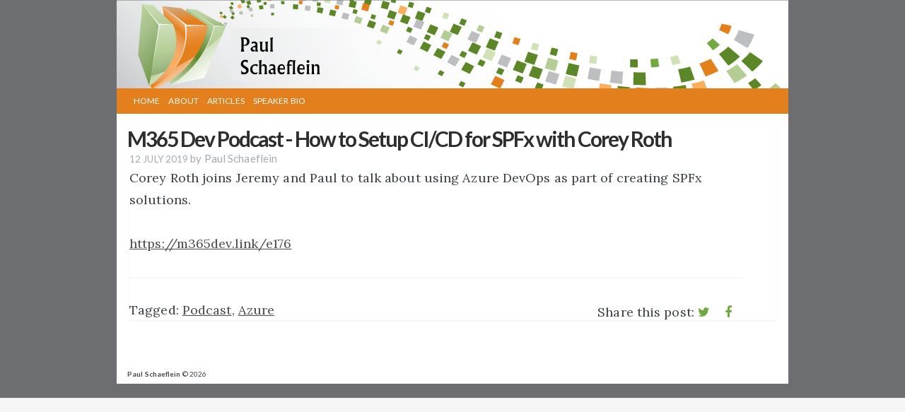

--- FILE ---
content_type: text/html; charset=utf-8
request_url: https://www.schaeflein.net/m365e176/
body_size: 3112
content:
<!DOCTYPE html>
<html>
<head>
    <meta charset="utf-8" />
    <meta http-equiv="X-UA-Compatible" content="IE=edge" />

    <title>M365 Dev Podcast - How to Setup CI/CD for SPFx with Corey Roth</title>

    <meta name="HandheldFriendly" content="True" />
    <meta name="viewport" content="width=device-width, initial-scale=1.0" />

    <link rel="shortcut icon" href="https://www.schaeflein.net/content/images/size/w256h256/2018/01/SchaefleinLogo---Social.png">

    <link rel="stylesheet" type="text/css" href="https://www.schaeflein.net/assets/css/screen.css?v=0d76956095" />
    <link rel="stylesheet" type="text/css" href="https://www.schaeflein.net/assets/css/webkid.css?v=0d76956095" />
    <link rel="stylesheet" href="//cdnjs.cloudflare.com/ajax/libs/highlight.js/9.10.0/styles/vs.min.css">
    <link rel='stylesheet' type='text/css' href='https://fonts.googleapis.com/css?family=Lora:400,700|Lato:400,700'>

    <link rel="icon" href="https://www.schaeflein.net/content/images/size/w256h256/2018/01/SchaefleinLogo---Social.png" type="image/png">
    <link rel="canonical" href="https://www.schaeflein.net/m365e176/">
    <meta name="referrer" content="no-referrer-when-downgrade">
    
    <meta property="og:site_name" content="Paul Schaeflein">
    <meta property="og:type" content="article">
    <meta property="og:title" content="M365 Dev Podcast - How to Setup CI/CD for SPFx with Corey Roth">
    <meta property="og:description" content="Corey Roth joins Jeremy and Paul to talk about using Azure DevOps as part of
creating SPFx solutions.

https://m365dev.link/e176">
    <meta property="og:url" content="https://www.schaeflein.net/m365e176/">
    <meta property="og:image" content="https://www.schaeflein.net/content/images/2017/06/PaulSchaefleinBlogBanner.png">
    <meta property="article:published_time" content="2019-07-12T19:22:09.000Z">
    <meta property="article:modified_time" content="2019-07-12T19:22:09.000Z">
    <meta property="article:tag" content="Podcast">
    <meta property="article:tag" content="Azure">
    
    <meta name="twitter:card" content="summary_large_image">
    <meta name="twitter:title" content="M365 Dev Podcast - How to Setup CI/CD for SPFx with Corey Roth">
    <meta name="twitter:description" content="Corey Roth joins Jeremy and Paul to talk about using Azure DevOps as part of
creating SPFx solutions.

https://m365dev.link/e176">
    <meta name="twitter:url" content="https://www.schaeflein.net/m365e176/">
    <meta name="twitter:image" content="https://www.schaeflein.net/content/images/2017/06/PaulSchaefleinBlogBanner.png">
    <meta name="twitter:label1" content="Written by">
    <meta name="twitter:data1" content="Paul Schaeflein">
    <meta name="twitter:label2" content="Filed under">
    <meta name="twitter:data2" content="Podcast, Azure">
    <meta name="twitter:site" content="@paulschaeflein">
    <meta property="og:image:width" content="950">
    <meta property="og:image:height" content="125">
    
    <script type="application/ld+json">
{
    "@context": "https://schema.org",
    "@type": "Article",
    "publisher": {
        "@type": "Organization",
        "name": "Paul Schaeflein",
        "url": "https://www.schaeflein.net/",
        "logo": {
            "@type": "ImageObject",
            "url": "https://www.schaeflein.net/content/images/2017/06/SchaefleinLogo-social---large.jpg",
            "width": 60,
            "height": 60
        }
    },
    "author": {
        "@type": "Person",
        "name": "Paul Schaeflein",
        "url": "https://www.schaeflein.net/author/pschaeflein/",
        "sameAs": []
    },
    "headline": "M365 Dev Podcast - How to Setup CI/CD for SPFx with Corey Roth",
    "url": "https://www.schaeflein.net/m365e176/",
    "datePublished": "2019-07-12T19:22:09.000Z",
    "dateModified": "2019-07-12T19:22:09.000Z",
    "keywords": "Podcast, Azure",
    "description": "Corey Roth joins Jeremy and Paul to talk about using Azure DevOps as part of\ncreating SPFx solutions.\n\nhttps://m365dev.link/e176",
    "mainEntityOfPage": "https://www.schaeflein.net/m365e176/"
}
    </script>

    <meta name="generator" content="Ghost 6.13">
    <link rel="alternate" type="application/rss+xml" title="Paul Schaeflein" href="https://www.schaeflein.net/rss/">
    <script defer src="https://cdn.jsdelivr.net/ghost/portal@~2.56/umd/portal.min.js" data-i18n="true" data-ghost="https://www.schaeflein.net/" data-key="5316906481d9d4d83bbdc5051d" data-api="https://schaeflein.ghost.io/ghost/api/content/" data-locale="en" crossorigin="anonymous"></script><style id="gh-members-styles">.gh-post-upgrade-cta-content,
.gh-post-upgrade-cta {
    display: flex;
    flex-direction: column;
    align-items: center;
    font-family: -apple-system, BlinkMacSystemFont, 'Segoe UI', Roboto, Oxygen, Ubuntu, Cantarell, 'Open Sans', 'Helvetica Neue', sans-serif;
    text-align: center;
    width: 100%;
    color: #ffffff;
    font-size: 16px;
}

.gh-post-upgrade-cta-content {
    border-radius: 8px;
    padding: 40px 4vw;
}

.gh-post-upgrade-cta h2 {
    color: #ffffff;
    font-size: 28px;
    letter-spacing: -0.2px;
    margin: 0;
    padding: 0;
}

.gh-post-upgrade-cta p {
    margin: 20px 0 0;
    padding: 0;
}

.gh-post-upgrade-cta small {
    font-size: 16px;
    letter-spacing: -0.2px;
}

.gh-post-upgrade-cta a {
    color: #ffffff;
    cursor: pointer;
    font-weight: 500;
    box-shadow: none;
    text-decoration: underline;
}

.gh-post-upgrade-cta a:hover {
    color: #ffffff;
    opacity: 0.8;
    box-shadow: none;
    text-decoration: underline;
}

.gh-post-upgrade-cta a.gh-btn {
    display: block;
    background: #ffffff;
    text-decoration: none;
    margin: 28px 0 0;
    padding: 8px 18px;
    border-radius: 4px;
    font-size: 16px;
    font-weight: 600;
}

.gh-post-upgrade-cta a.gh-btn:hover {
    opacity: 0.92;
}</style>
    <script defer src="https://cdn.jsdelivr.net/ghost/sodo-search@~1.8/umd/sodo-search.min.js" data-key="5316906481d9d4d83bbdc5051d" data-styles="https://cdn.jsdelivr.net/ghost/sodo-search@~1.8/umd/main.css" data-sodo-search="https://schaeflein.ghost.io/" data-locale="en" crossorigin="anonymous"></script>
    
    <link href="https://www.schaeflein.net/webmentions/receive/" rel="webmention">
    <script defer src="/public/cards.min.js?v=0d76956095"></script>
    <link rel="stylesheet" type="text/css" href="/public/cards.min.css?v=0d76956095">
    <script defer src="/public/member-attribution.min.js?v=0d76956095"></script><style>:root {--ghost-accent-color: #15171A;}</style>
    <meta name="msvalidate.01" content="FD45A31757DB83AD537751ED043EE64F">
<meta property="fb:app_id" content="147988891938984" />
<script>
  (function(i,s,o,g,r,a,m){i['GoogleAnalyticsObject']=r;i[r]=i[r]||function(){
  (i[r].q=i[r].q||[]).push(arguments)},i[r].l=1*new Date();a=s.createElement(o),
  m=s.getElementsByTagName(o)[0];a.async=1;a.src=g;m.parentNode.insertBefore(a,m)
  })(window,document,'script','//www.google-analytics.com/analytics.js','ga');

  ga('create', 'UA-565597-1', 'auto');
  ga('send', 'pageview');

</script>
</head>
<body class="post-template tag-podcast tag-azure">
    <div class="CustomBackground">
	   <div class="customCentered contentArea">
            


<header id="header">
  <div class="blog-title" style="background-image:url(https://www.schaeflein.net/content/images/2017/06/PaulSchaefleinBlogBanner.png); HEIGHT: 125px; BACKGROUND-REPEAT: no-repeat; BACKGROUND-POSITION: left 50%; Z-INDEX: -10 !important; WIDTH: 980px"> </div>
  <div class="navbar-wrapper clearfix">
    <ul id="navbar" class="navbar">
        <!-- Loop through the navigation items -->
        <li class="nav-home"><a href="https://www.schaeflein.net/">Home</a></li>
        <li class="nav-about"><a href="https://www.schaeflein.net/about-us/">About</a></li>
        <li class="nav-articles"><a href="https://www.schaeflein.net/articles/">Articles</a></li>
        <li class="nav-speaker-bio"><a href="https://www.schaeflein.net/speaker-biography/">Speaker Bio</a></li>
        <!-- End the loop -->
    </ul>
</div>

</header>
<main id="content" class="content" role="main">

	<div id="article" class="box ">

		<article class="post tag-podcast tag-azure no-image">
			<header class="post-header">
				<h1 class="post-title">M365 Dev Podcast - How to Setup CI/CD for SPFx with Corey Roth</h1>
				<section class="post-meta">
					<time class="post-date" datetime="2019-07-12">12 July 2019</time>
					<span class="author">by Paul Schaeflein</span>
				</section>
			</header>
			<section class="post-content">
				<p>Corey Roth joins Jeremy and Paul to talk about using Azure DevOps as part of creating SPFx solutions.</p><p><a href="https://m365dev.link/e176">https://m365dev.link/e176</a></p>
			</section>
			<footer class="post-footer">
				<section class="tags">
					Tagged: <a href="/tag/podcast/">Podcast</a>, <a href="/tag/azure/">Azure</a>
				</section>
				<section class="share">
					Share this post: 
					<a class="fa fa-twitter"
						href="https://twitter.com/share?text=M365%20Dev%20Podcast%20-%20How%20to%20Setup%20CI%2FCD%20for%20SPFx%20with%20Corey%20Roth&amp;url=https://www.schaeflein.net/m365e176/"
						onclick="window.open(this.href, 'twitter-share', 'width=550,height=235');return false;">
						<span class="hidden">Twitter</span>
					</a>
					<a class="fa fa-facebook" href="https://www.facebook.com/sharer/sharer.php?u=https://www.schaeflein.net/m365e176/"
						onclick="window.open(this.href, 'facebook-share','width=580,height=296');return false;">
						<span class="hidden">Facebook</span>
					</a>
				</section>
			</footer>
		</article>
	</div>

</main>



            <footer class="site-footer clearfix">
                <section class="copyright"><a href="https://www.schaeflein.net">Paul Schaeflein</a> &copy; 2026</section>
            </footer>

            <script async src="//platform.twitter.com/widgets.js" charset="utf-8"></script>
        </div>
    </div>
    <script type="text/javascript" src="https://www.schaeflein.net/assets/js/jquery.min.js?v=0d76956095"></script>
    <script type="text/javascript" src="https://www.schaeflein.net/assets/js/jquery.fitvids.js?v=0d76956095"></script>
    <script type="text/javascript" src="https://www.schaeflein.net/assets/js/jquery.xml2json.js?v=0d76956095"></script>
    <script type="text/javascript" src="https://www.schaeflein.net/assets/js/Uri.js?v=0d76956095"></script>
    <script type="text/javascript" src="https://www.schaeflein.net/assets/js/index.js?v=0d76956095"></script>
    <script type="text/javascript" src="https://www.schaeflein.net/assets/js/webkid.js?v=0d76956095"></script>
    <script src="//cdnjs.cloudflare.com/ajax/libs/highlight.js/9.10.0/highlight.min.js"></script>
    <script>
        hljs.initHighlightingOnLoad();
    </script>

</body>
</html>


--- FILE ---
content_type: text/css; charset=UTF-8
request_url: https://www.schaeflein.net/assets/css/screen.css?v=0d76956095
body_size: 8204
content:
@import url('https://maxcdn.bootstrapcdn.com/font-awesome/4.5.0/css/font-awesome.min.css');

/* ==========================================================================
   Table of Contents
   ========================================================================== */

/*

    0.  Normalize
    1.  Icons
    2.  General
    3.  Utilities
    4.  General
    5.  Single Post
    6.  Tag Archive
    7.  Third Party Elements
    8.  Pagination
    9.  Footer
    10. Media Queries (Medium Desktop)
    11. Media Queries (Tablet)
    12. Media Queries (Mobile)
    13. Animations

*/

/* ==========================================================================
   0. Normalize.css v2.1.3 | MIT License | git.io/normalize | (minified)
   ========================================================================== */

article, aside, details,
figcaption, figure,
footer, header, hgroup,
main, nav, section,
summary { display: block; }
audio, canvas, video { display: inline-block; }
audio:not([controls]) { display: none; height: 0; }
[hidden], template { display: none; }
html {
   font-family: sans-serif;
   -ms-text-size-adjust: 100%;
   -webkit-text-size-adjust: 100%;
}
body { margin: 0; }
a { background: transparent; }
a:focus { outline: thin dotted; }
a:active, a:hover { outline: 0; }
h1 { font-size: 2em; margin: 0.67em 0; }
abbr[title] { border-bottom: 1px dotted; }
b, strong { font-weight: 700; }
dfn { font-style: italic; }
hr {
   -moz-box-sizing: content-box;
   box-sizing: content-box;
   height: 0;
}
mark { background: #FF0; color: #000; }
code, kbd, pre,
samp { font-family: monospace, serif; font-size: 1em; }
pre { white-space: pre-wrap; }
q { quotes: "\201C" "\201D" "\2018" "\2019"; }
small { font-size: 80%; }
sub, sup {
   font-size: 75%;
   line-height: 0;
   position: relative;
   vertical-align: baseline;
}
sup { top: -0.5em; }
sub { bottom: -0.25em; }
img { border: 0; }
svg:not(:root) { overflow: hidden; }
figure { margin: 0; }
fieldset {
   border: 1px solid #c0c0c0;
   margin: 0 2px;
   padding: 0.35em 0.625em 0.75em;
}
legend { border: 0; padding: 0; }
button, input, select,
textarea { font-family: inherit; font-size: 100%; margin: 0; }
button, input { line-height: normal; }
button, select { text-transform: none; }
button, html input[type="button"],
input[type="reset"], input[type="submit"] {
   -webkit-appearance: button;
   cursor: pointer;
}
button[disabled], html input[disabled] { cursor: default; }
input[type="checkbox"],
input[type="radio"] { box-sizing: border-box; padding: 0; }
input[type="search"] {
   -webkit-appearance: textfield;
   -moz-box-sizing: content-box;
   -webkit-box-sizing: content-box;
   box-sizing: content-box;
}
input[type="search"]::-webkit-search-cancel-button,
input[type="search"]::-webkit-search-decoration { -webkit-appearance: none; }
button::-moz-focus-inner,
input::-moz-focus-inner { border: 0; padding: 0; }
textarea { overflow: auto; vertical-align: top; }
table { border-collapse: collapse; border-spacing: 0; }


/* ==========================================================================
   2. General - Setting up some base styles
   ========================================================================== */

html {
    height: 100%;
    max-height: 100%;
    font-size: 62.5%;
    -webkit-tap-highlight-color: rgba(0, 0, 0, 0);
}

body {
    height: 100%;
    max-height: 100%;
    font-family: "Lora", serif;
    letter-spacing: 0.01rem;
    font-size: 1.8rem;
    line-height: 1.75em;
    color: #3A4145;
    -webkit-font-feature-settings: 'kern' 1;
    -moz-font-feature-settings: 'kern' 1;
    -o-font-feature-settings: 'kern' 1;
}

::-moz-selection {
    background: #D6EDFF;
}

::selection {
    background: #D6EDFF;
}

h1, h2, h3,
h4, h5, h6 {
    -webkit-font-feature-settings: 'dlig' 1, 'liga' 1, 'lnum' 1, 'kern' 1;
    -moz-font-feature-settings: 'dlig' 1, 'liga' 1, 'lnum' 1, 'kern' 1;
    -o-font-feature-settings: 'dlig' 1, 'liga' 1, 'lnum' 1, 'kern' 1;
    color: #2E2E2E;
    line-height: 1.15em;
    margin: 0 0 0.4em 0;
    font-family: "Lato", sans-serif;
}

h1 {
    font-size: 3rem;
    letter-spacing: -2px;
    text-indent: -3px;
}

h2 {
    font-size: 2.5rem;
    letter-spacing: -1px;
}

h3 {
    font-size: 2rem;
}

h4 {
    font-size: 2rem;
}

h5 {
    font-size: 2rem;
}

h6 {
    font-size: 2rem;
}

a {
    color: #4A4A4A;
    transition: color ease 0.3s;
}

a:hover {
    color: #111;
}

p, ul, ol, dl {
    -webkit-font-feature-settings: 'liga' 1, 'onum' 1, 'kern' 1;
    -moz-font-feature-settings: 'liga' 1, 'onum' 1, 'kern' 1;
    -o-font-feature-settings: 'liga' 1, 'onum' 1, 'kern' 1;
    margin: 0 0 1.75em 0;
}

ol, ul {
    padding-left: 3rem;
}

ol ol, ul ul,
ul ol, ol ul {
    margin: 0 0 0.4em 0;
    padding-left: 2em;
}

dl dt {
    float: left;
    width: 180px;
    overflow: hidden;
    clear: left;
    text-align: right;
    text-overflow: ellipsis;
    white-space: nowrap;
    font-weight: 700;
    margin-bottom: 1em;
}

dl dd {
    margin-left: 200px;
    margin-bottom: 1em
}

li {
    margin: 0.4em 0;
}

li li {
    margin: 0;
}

hr {
    display: block;
    height: 1px;
    border: 0;
    border-top: #EFEFEF 1px solid;
    margin: 3.2em 0;
    padding: 0;
}

blockquote {
    -moz-box-sizing: border-box;
    box-sizing: border-box;
    margin: 1.75em;
    padding: 0 0 0 1.75em;
    border-left: #5b8726 0.4em solid;
}

blockquote p {
    margin: 0.8em 0;
    font-style: italic;
}

blockquote small {
    display: inline-block;
    margin: 0.8em 0 0.8em 1.5em;
    font-size: 0.9em;
    color: #CCC;
}

blockquote small:before { content: "\2014 \00A0"; }

blockquote cite {
    font-weight: 700;
}

blockquote cite a { font-weight: normal; }

mark {
    background-color: #FFC336;
}

code, tt {
    padding: 1px 3px;
    font-family: Inconsolata, monospace, sans-serif;
    font-size: 0.85em;
    white-space: pre-wrap;
    border: #E3EDF3 1px solid;
    background: #F7FAFB;
    border-radius: 2px;
}

pre {
    -moz-box-sizing: border-box;
    box-sizing: border-box;
    margin: 0 0 1.75em 0;
    border: #000 1px solid;
    width: 100%;
    padding: 10px;
    font-family: Inconsolata, monospace, sans-serif;
    font-size: 0.9em;
    white-space: pre;
    overflow: auto;
    background: #F7FAFB;
    border-radius: 3px;
}

pre code, tt {
    font-size: inherit;
    white-space: -moz-pre-wrap;
    white-space: pre-wrap;
    background: transparent;
    border: none;
    padding: 0;
}

kbd {
    display: inline-block;
    margin-bottom: 0.4em;
    padding: 1px 8px;
    border: #CCC 1px solid;
    color: #666;
    text-shadow: #FFF 0 1px 0;
    font-size: 0.9em;
    font-weight: 700;
    background: #F4F4F4;
    border-radius: 4px;
    box-shadow:
        0 1px 0 rgba(0, 0, 0, 0.2),
        0 1px 0 0 #fff inset;
}

table {
    -moz-box-sizing: border-box;
    box-sizing: border-box;
    margin: 1.75em 0;
    width: 100%;
    max-width: 100%;
    background-color: transparent;
}

table th,
table td {
    padding: 8px;
    line-height: 20px;
    text-align: left;
    vertical-align: top;
    border-top: #EFEFEF 1px solid;
}

table th { color: #000; }

table caption + thead tr:first-child th,
table caption + thead tr:first-child td,
table colgroup + thead tr:first-child th,
table colgroup + thead tr:first-child td,
table thead:first-child tr:first-child th,
table thead:first-child tr:first-child td {
    border-top: 0;
}

table tbody + tbody { border-top: #EFEFEF 2px solid; }

table table table { background-color: #FFF; }

table tbody > tr:nth-child(odd) > td,
table tbody > tr:nth-child(odd) > th {
    background-color: #F6F6F6;
}

table.plain tbody > tr:nth-child(odd) > td,
table.plain tbody > tr:nth-child(odd) > th {
   background: transparent;
}

iframe, .fluid-width-video-wrapper {
    display: block;
    margin: 1.75em 0;
    height:17.5em;
    width:100%;
    border:none;
}

/* When a video is inside the fitvids wrapper, drop the
margin on the iframe, cause it breaks stuff. */
.fluid-width-video-wrapper iframe {
    margin: 0;
}

.search-button {
    display: inline-block;
    padding: 0 15px;
    border: #4A4A4A 1px solid;
    text-decoration: none;
    transition: border ease 0.3s;
    font-family: "Lato", sans-serif;
}

.search-button:hover {
    color: #111;
    border-color: #111;
    cursor: pointer;
}

/* ==========================================================================
   3. Utilities - These things get used a lot
   ========================================================================== */

/* Clears shit */
.clearfix:before,
.clearfix:after {
    content: " ";
    display: table;
}
.clearfix:after { clear: both; }
.clearfix { *zoom: 1; }

/* Hides shit */
.hidden {
    text-indent: -9999px;
    visibility: hidden;
    display: none;
}

/* Creates a responsive wrapper that makes our content scale nicely */
.inner {
    position: relative;
    width: 80%;
    max-width: 710px;
    margin: 0 auto;
}

/* Centres vertically yo. (IE8+) */
.vertical {
    display: table-cell;
    vertical-align: middle;
}


/* ==========================================================================
   4. General - The main styles for the the theme
   ========================================================================== */

.social-message{
    color: #3A4145;
    font-size:.75em;
    text-align: center;
}
.social-message .icon-twitter{
    margin-right:.25em;
    text-decoration: none;
}
.social-message .link-twitter{
    color: #3498db;
    text-decoration: none;
}
.social-message .link-twitter:hover{
    text-decoration: underline;
}
/* Big cover image on the home page */
.main-header {
    position: relative;
    display: table;
    width: 100%;
    height: 40%;
    margin-bottom: 5rem;
    text-align: center;
    background: #222 no-repeat center center;
    background-size: cover;
    overflow: hidden;
}

.main-header .inner {
    width: 80%;
}

.main-nav {
    position: relative;
    padding: 35px 40px;
    margin: 0 0 30px 0;
}

.main-nav a {
    text-decoration: none;
    font-family: 'Lato', sans-serif;
}

/* Create a bouncing scroll-down arrow on homepage with cover image */
.scroll-down {
    display: none !important;
    position: absolute;
    z-index: 100;
    bottom: 45px;
    left: 50%;
    margin-left: -16px;
    width: 34px;
    height: 34px;
    font-size: 34px;
    text-align: center;
    text-decoration: none;
    color: rgba(255,255,255,0.7);
    -webkit-transform: rotate(-90deg);
    transform: rotate(-90deg);
    -webkit-animation: bounce 4s 2s infinite;
    animation: bounce 4s 2s infinite;
}

/* Stop it bouncing and increase contrast when hovered */
.scroll-down:hover {
    color: #fff;
    -webkit-animation: none;
    animation: none;
}

/* Put a semi-opaque radial gradient behind the icon to make it more visible
   on photos which happen to have a light background. */
.home-template .main-header:after {
    display: block;
    content: " ";
    width: 150px;
    height: 130px;
    border-radius: 100%;
    position: absolute;
    bottom: 0;
    left: 50%;
    margin-left: -75px;
    background: -moz-radial-gradient(center, ellipse cover,  rgba(0,0,0,0.15) 0%, rgba(0,0,0,0) 70%, rgba(0,0,0,0) 100%);
    background: -webkit-gradient(radial, center center, 0px, center center, 100%, color-stop(0%,rgba(0,0,0,0.15)), color-stop(70%,rgba(0,0,0,0)), color-stop(100%,rgba(0,0,0,0)));
    background: -webkit-radial-gradient(center, ellipse cover,  rgba(0,0,0,0.15) 0%,rgba(0,0,0,0) 70%,rgba(0,0,0,0) 100%);
    background: radial-gradient(ellipse at center,  rgba(0,0,0,0.15) 0%,rgba(0,0,0,0) 70%,rgba(0,0,0,0) 100%);
}

/* Hide when there's no cover image or on page2+ */
.no-cover .scroll-down,
.no-cover.main-header:after,
.paged .scroll-down,
.paged .main-header:after {
    display: none
}

/* Appears in the top right corner of your home page */
.blog-logo {
    display: block;
    float: left;
    background: none !important;
    border: none !important;
    opacity:.5;
}
.blog-logo:hover{
    opacity:.9;
}
.blog-logo img {
    -webkit-box-sizing: border-box;
    -moz-box-sizing: border-box;
    box-sizing: border-box;
    display: block;
    height: 38px;
    padding: 1px 0 5px 0;
    width: auto;
}

.back-button {
    -webkit-box-sizing: border-box;
    -moz-box-sizing: border-box;
    box-sizing: border-box;
    display: inline-block;
    float: left;
    height: 38px;
    padding: 0 15px 0 10px;
    border: transparent 1px solid;
    color: #9EABB3;
    text-align: center;
    font-size: 12px;
    text-transform: uppercase;
    line-height: 35px;
    border-radius: 3px;
    background: rgba(0,0,0,0.1);
    transition: all ease 0.3s;
}
.back-button:before {
    position: relative;
    bottom: -2px;
    font-size: 13px;
    line-height: 0;
    margin-right: 8px;
}

.subscribe-button {
    -webkit-box-sizing: border-box;
    -moz-box-sizing: border-box;
    box-sizing: border-box;
    display: inline-block;
    float: right;
    height: 38px;
    padding: 0 20px;
    border: transparent 1px solid;
    color: #9EABB3;
    text-align: center;
    font-size: 12px;
    text-transform: uppercase;
    line-height: 35px;
    white-space: nowrap;
    border-radius: 3px;
    background: rgba(0,0,0,0.1);
    transition: all ease 0.3s;
}
.subscribe-button:before {
    font-size: 9px;
    margin-right: 6px;
}

/* Special styles when overlaid on an image*/
.main-nav.overlay {
    position: absolute;
    top: 0;
    left: 0;
    right: 0;
    height: 70px;
    border: none;
    background: -moz-linear-gradient(top, rgba(0,0,0,0.2) 0%, rgba(0,0,0,0) 100%);
    background: -webkit-gradient(linear, left top, left bottom, color-stop(0%,rgba(0,0,0,0.2)), color-stop(100%,rgba(0,0,0,0)));
    background: -webkit-linear-gradient(top, rgba(0,0,0,0.2) 0%,rgba(0,0,0,0) 100%);
    background: linear-gradient(to bottom, rgba(0,0,0,0.2) 0%,rgba(0,0,0,0) 100%);
}
.no-cover .main-nav.overlay,
.no-cover .back-button,
.no-cover .subscribe-button {
    background: none;
}

.main-nav.overlay a {
    color: #fff;
}

.main-nav.overlay .back-button,
.main-nav.overlay .subscribe-button {
    border-color: rgba(255,255,255,0.6);
}

.main-nav.overlay a:hover {
    color: #222;
    border-color: #fff;
    background: #fff;
    transition: all 0.1s ease;
}

/* Add a border to the buttons on hover */
.back-button:hover,
.subscribe-button:hover {
    border-color: #bfc8cd;
    color: #9EABB3;
}

/* The details of your blog. Defined in ghost/settings/ */
.page-title {
    margin: 10px 0 10px 0;
    font-size: 5rem;
    letter-spacing: -1px;
    font-weight: 700;
    font-family: "Lato", sans-serif;
    color: #fff;
}

.page-description {
    margin: 0;
    font-size: 2rem;
    line-height: 1.5em;
    font-weight: 400;
    font-family: "Lora", serif;
    letter-spacing: 0.01rem;
    color: rgba(255,255,255,0.8);
}

.no-cover.main-header {
    min-height: 160px;
    max-height: 40%;
    background: #f5f8fa;
}

.no-cover .page-title {
    color: rgba(0,0,0,0.8);
}

.no-cover .page-description {
    color: rgba(0,0,0,0.5);
}

.no-cover .main-nav.overlay .back-button,
.no-cover .main-nav.overlay .subscribe-button {
    color: rgba(0,0,0,0.4);
    border-color: rgba(0,0,0,0.3);
}

/* Add subtle load-in animation for content on the home page */
.home-template .page-title {
    -webkit-animation: fade-in-down 0.6s;
    animation: fade-in-down 0.6s;
    -webkit-animation-delay: 0.2s;
    animation-delay: 0.2s;
}
.home-template .page-description {
    -webkit-animation: fade-in-down 0.9s;
    animation: fade-in-down 0.9s;
    -webkit-animation-delay: 0.1s;
    animation-delay: 0.1s;
}

/* Every post, on every page, gets this style on its <article> tag */
.post {
    position: relative;
    width: 95%;
    /* max-width: 710px; */
    margin-top: 4rem;
    padding-bottom: 4rem;
    border-bottom: #EBF2F6 1px solid;
    word-break: break-word;
    hyphens: auto;
}

body:not(.post-template) .post-title {
    /*font-size: 3.6rem;*/
}

.post-title a {
    text-decoration: none;
}

.post-excerpt p {
    margin: 0;
    font-size: 0.9em;
    line-height: 1.7em;
}

.read-more {
    text-decoration: none;
}

.post-meta {
    display: block;
    margin: 1.75rem 0 0 0;
    font-family: "Lato", sans-serif;
    font-size: 1.5rem;
    line-height: 2.2rem;
    color: #9EABB3;
}

.author-thumb {
    width: 24px;
    height: 24px;
    float: left;
    margin-right: 9px;
    border-radius: 100%;
}

.post-meta a {
    color: #9EABB3;
    text-decoration: none;
}

.post-meta a:hover {
    text-decoration: underline;
}

.user-meta {
    position: relative;
    padding: 0.3rem 40px 0 100px;
    min-height: 77px;
}

.post-date {
    display: inline-block;
    text-transform: uppercase;
    font-size: 1.3rem;
    white-space: nowrap;
}

.user-image {
    position: absolute;
    top: 0;
    left: 0;
}

.user-name {
    display: block;
    font-weight: 700;
}

.user-bio {
    display: block;
    max-width: 440px;
    font-size: 1.4rem;
    line-height: 1.5em;
}

.publish-meta {
    position: absolute;
    top: 0;
    right: 0;
    padding: 4.3rem 0 4rem 0;
    text-align: right;
}

.publish-heading {
    display: block;
    font-weight: 700;
}

.publish-date {
    display: block;
    font-size: 1.4rem;
    line-height: 1.5em;
}

.btn{
  display: inline-block;
  margin-bottom: 0;
  padding: 9px 14px;
  font-size: 1.1rem;
  line-height: 1.428571429;
  font-weight: 300;
  text-align: center;
  text-transform: uppercase;
  text-shadow: none;
  letter-spacing: 1px;
  vertical-align: middle;
  cursor: pointer;
  background-image: none;
  border: 1px solid transparent;
  white-space: nowrap;
  border-radius: 2px;
  -webkit-user-select: none;
  text-decoration:none;
  font-family: "Lato", sans-serif;
}

.btn-blue{
  color: #fff;
  background-color: #5BA4E5;
  border-color: #4598e2;
  -webkit-transition: background 0.2s ease, border-color 0.2s ease;
  transition: background 0.2s ease, border-color 0.2s ease;
}
.btn-blue:hover{
  color:#fff;
  background-color: #2f8cde;
  border-color: #207ac9;
}
.btn-lg {
  padding: 12px 18px;
  font-size: 1.4rem;
  line-height: 1.33;
  border-radius: 4px;
}
/* ==========================================================================
   5. Single Post - When you click on an individual post
   ========================================================================== */

.post-template .post-header {
   /*margin-bottom: 3.4rem;*/
}

.post-template .post-title {
    margin-bottom: 0;
}

.post-template .post-meta {
    margin: 0;
}

.post-template .post-date {
    padding: 0;
    margin: 0;
    border: none;
}

/* Stop .full-img from creating horizontal scroll - slight hack due to
   imperfections with browser width % calculations and rounding */
.post-template .content {
    overflow: hidden;
}

/* Tweak the .post wrapper style */
.post-template .post {
    margin-top: 0;
    border-bottom: none;
    padding-bottom: 0;
}

/* Kill that stylish little circle that was on the border, too */
.post-template .post:after {
    display: none;
}

/* Keep images centred and within the bounds of the post-width */
.post-content img {
    display: block;
    max-width: 100%;
    height: auto;
    margin: 0 auto;
    padding: 0.6em 0;
}

/* Break out larger images to be wider than the main text column
   the class is applied with jQuery */
.post-content .full-img {
    width: 126%;
    max-width: none;
    margin: 0 -13%;
}

/* The author credit area after the post */
.post-footer {
    position: relative;
    padding: 3rem 0;
    border-top: #EBF2F6 1px solid;
}

.post-footer h4 {
    font-size: 1.8rem;
    margin: 0;
}

.post-footer p {
    font-size: 1.4rem;
    line-height: 1.75em;
}

/* list of author links - location / url */
.author-meta {
    padding: 0;
    margin: 0;
    list-style: none;
    font-size: 1.4rem;
    line-height: 1;
    font-style: italic;
    color: #9EABB3;
}

.author-meta a {
    color: #9EABB3;
}
.author-meta a:hover {
    color: #111;
}

/* Create some space to the right for the share links */
.post-footer .tags {
    float:left;
    margin-right: 180px;
}

.post-footer h4 a {
    color: #2e2e2e;
    text-decoration: none;
}

.post-footer h4 a:hover {
    text-decoration: underline;
}

.post-footer .share {
    /* width: 140px; */
    float:right;
}

.post-footer .share a {
    font-size: 1.8rem;
    display: inline-block;
    margin: 1rem 1.6rem 1.6rem 0;
    color: #70a93f;
    text-decoration: none;
}

.post-footer .share a:hover {
    color: #50585D;
}

/* The subscribe icon on the footer */
.subscribe {
    width: 28px;
    height: 28px;
    position: absolute;
    top: -14px;
    left: 50%;
    margin-left: -15px;
    border: #EBF2F6 1px solid;
    text-align: center;
    line-height: 2.4rem;
    border-radius: 50px;
    background: #FFF;
    transition: box-shadow 0.5s;
}

/* The RSS icon, inserted via icon font */
.subscribe:before {
    color: #D2DEE3;
    font-size: 10px;
    position: absolute;
    top: 2px;
    left: 9px;
    font-weight: 700;
    transition: color 0.5s ease;
}

/* Add a box shadow to on hover */
.subscribe:hover {
    box-shadow: rgba(0,0,0,0.05) 0 0 0 3px;
    transition: box-shadow 0.25s;
}

.subscribe:hover:before {
    color: #50585D;
}

/* CSS tooltip saying "Subscribe!" - initially hidden */
.tooltip {
    opacity: 0;
    display: block;
    width: 53px;
    padding: 4px 8px 5px 8px;
    position:absolute;
    top: -23px;
    left: -21px;
    color: rgba(255,255,255,0.9);
    font-size: 1.1rem;
    line-height: 1em;
    text-align: center;
    background: #50585D;
    border-radius: 20px;
    box-shadow: 0 1px 4px rgba(0,0,0,0.1);
    transition: opacity 0.3s ease, top 0.3s ease;
}

/* The little chiclet arrow under the tooltip, pointing down */
.tooltip:after {
    content: " ";
    border-width: 5px 5px 0 5px;
    border-style: solid;
    border-color: #50585D transparent;
    display: block;
    position: absolute;
    bottom: -4px;
    left: 50%;
    margin-left: -5px;
    z-index: 220;
    width: 0;
}

/* On hover, show the tooltip! */
.subscribe:hover .tooltip {
    opacity: 1;
    top: -33px;
}

/* ==========================================================================
   6. Author profile
   ========================================================================== */

.post-head.main-header {
    height: 40%;
    min-height: 180px;
}

.no-cover.post-head.main-header {
    height: 85px;
    min-height: 0;
    margin-bottom: 0;
    background: transparent;
}

.tag-head.main-header {
    height: 40%;
    min-height: 180px;
}

.author-head.main-header {
    height: 40%;
    min-height: 180px;
}

.no-cover.author-head.main-header {
    height: 10%;
    min-height: 100px;
    background: transparent;
}

.author-profile {
    padding: 0 15px 5rem 15px;
    text-align: center;
}

.author-image {
    -webkit-box-sizing: border-box;
    -moz-box-sizing: border-box;
    box-sizing: border-box;
    display: block;
    position: absolute;
    top: -40px;
    left: 50%;
    margin-left: -40px;
    width: 80px;
    height: 80px;
    border-radius: 100%;
    overflow: hidden;
    padding: 6px;
    background: #fff;
    z-index: 2;
    box-shadow: #E7EEF2 0 0 0 1px;
}

.author-image .img {
    position: relative;
    display: block;
    width: 100%;
    height: 100%;
    background-size: cover;
    background-position: center center;
    border-radius: 100%;
}

.author-profile .author-image {
    position: relative;
    left: auto;
    top: auto;
    width: 120px;
    height: 120px;
    padding: 3px;
    margin: 0 auto;
    box-shadow: none;
}

.author-title {
    margin: 1.5rem 0 1rem;
}

.author-bio {
    font-size: 1.8rem;
    line-height: 1.5em;
    font-weight: 200;
    color: #50585D;
    letter-spacing: 0;
    text-indent: 0;
}

.author-meta {
    margin: 1.6rem 0;
}
/* Location, website, and link */
.author-profile .author-meta {
    margin: 2rem 0;
    font-family: "Lora", serif;
    letter-spacing: 0.01rem;
    font-size: 1.7rem;
}
.author-meta span {
    display: inline-block;
    margin: 0 2rem 1rem 0;
    word-wrap: break-word;
}
.author-meta a {
    text-decoration: none;
}

/* Turn off meta for page2+ to make room for extra
   pagination prev/next links */
.paged .author-profile .author-meta {
    display: none;
}

/*
  Koenig editor (from https://github.com/TryGhost/Casper/blob/master/assets/css/screen.css)
*/

.kg-gallery-container {
    display: flex;
    flex-direction: column;
    max-width: 1040px;
    width: 100vw;
}

.kg-gallery-row {
    display: flex;
    flex-direction: row;
    justify-content: center;
}

.kg-gallery-image img {
    display: block;
    margin: 0;
    width: 100%;
    height: 100%;
}

.kg-gallery-row:not(:first-of-type) {
    margin: 0.75em 0 0 0;
}

.kg-gallery-image:not(:first-of-type) {
    margin: 0 0 0 0.75em;
}

.kg-gallery-card + .kg-image-card.kg-width-wide,
.kg-gallery-card + .kg-gallery-card,
.kg-image-card.kg-width-wide + .kg-gallery-card,
.kg-image-card.kg-width-wide + .kg-image-card.kg-width-wide {
    margin: -2.25em 0 3em;
}
/* keep existing <pre> styles for code cards with captions */
.kg-code-card {
    width: 100%;
}

.kg-code-card pre {
    margin: 0;
}

.kg-bookmark-card {
    width: 100%;
    background: var(--white);
}

.kg-card + .kg-bookmark-card {
    margin-top: 0;
}

.post-content .kg-bookmark-container {
    display: flex;
    min-height: 148px;
    color: var(--darkgrey);
    font-family: -apple-system, BlinkMacSystemFont, "Segoe UI", Roboto, Oxygen, Ubuntu, Cantarell, "Open Sans", "Helvetica Neue", sans-serif;
    text-decoration: none;
    border-radius: 3px;
    box-shadow: 0 2px 5px -1px rgba(0, 0, 0, 0.15), 0 0 1px rgba(0, 0, 0, 0.09);
}

.post-content .kg-bookmark-container:hover {
    color: var(--darkgrey);
    text-decoration: none;
    box-shadow: 0 2px 5px -1px rgba(0, 0, 0, 0.15), 0 0 1px rgba(0, 0, 0, 0.09);
}

.kg-bookmark-content {
    flex-grow: 1;
    display: flex;
    flex-direction: column;
    justify-content: flex-start;
    align-items: flex-start;
    padding: 20px;
}

.kg-bookmark-title {
    color: color(var(--midgrey) l(-30%));
    font-size: 1.6rem;
    line-height: 1.5em;
    font-weight: 600;
    transition: color 0.2s ease-in-out;
}

.post-content .kg-bookmark-container:hover .kg-bookmark-title {
    color: var(--blue);
}

.kg-bookmark-description {
    display: -webkit-box;
    overflow-y: hidden;
    margin-top: 12px;
    max-height: 48px;
    color: color(var(--midgrey) l(-10%));
    font-size: 1.5rem;
    line-height: 1.5em;
    font-weight: 400;

    -webkit-line-clamp: 2;
    -webkit-box-orient: vertical;
}

.kg-bookmark-thumbnail {
    position: relative;
    min-width: 33%;
    max-height: 100%;
}

.kg-bookmark-thumbnail img {
    position: absolute;
    top: 0;
    left: 0;
    width: 100%;
    height: 100%;
    border-radius: 0 3px 3px 0;

    object-fit: cover;
}

.kg-bookmark-metadata {
    display: flex;
    flex-wrap: wrap;
    align-items: center;
    margin-top: 14px;
    color: color(var(--midgrey) l(-10%));
    font-size: 1.5rem;
    font-weight: 400;
}

.post-content .kg-bookmark-icon {
    margin-right: 8px;
    width: 22px;
}

.kg-bookmark-author {
    line-height: 1.5em;
}

.kg-bookmark-author:after {
    content: "•";
    margin: 0 6px;
}

.kg-bookmark-publisher {
    overflow: hidden;
    max-width: 240px;
    line-height: 1.5em;
    text-overflow: ellipsis;
    white-space: nowrap;
}

/* ==========================================================================
   7. Third Party Elements - Embeds from other services
   ========================================================================== */

/* Github */
.gist table {
    margin: 0;
    font-size: 1.4rem;
}
.gist .line-number {
    min-width: 25px;
    font-size: 1.1rem;
}


/* ==========================================================================
   8. Pagination - Tools to let you flick between pages
   ========================================================================== */

/* The main wrapper for our pagination links */
.pagination {
  position: relative;
  width: 100%;
  margin: 0 auto;
  font-family: "Lato", sans-serif;
  font-size: 1.3rem;
  color: #4A4A4A;
  text-align: center;
  margin-bottom: 2em;
  font-weight: bold;
}

.pagination a {
    color: #4A4A4A;
    transition: all 0.2s ease;
}

/* Push the previous/next links out to the left/right */
.older-posts,
.newer-posts {
    position: absolute;
    display: inline-block;
    padding: 0 15px;
    border: #4A4A4A 1px solid;
    text-decoration: none;
    transition: border ease 0.3s;
}

.older-posts {
    right: 0;
}

.page-number {
    display: inline-block;
    padding: 2px 0;
    min-width: 100px;
}

.newer-posts {
    left: 0;
}

.older-posts:hover,
.newer-posts:hover {
    color: #111;
    border-color: #111;
}

.extra-pagination {
    display: none;
    border-bottom: #EBF2F6 1px solid;
}

.extra-pagination .pagination {
    width: auto;
}

/* On page2+ make all the headers smaller */
.paged .main-header {
    max-height: 30%;
}

/* On page2+ show extra pagination controls at the top of post list */
.paged .extra-pagination {
    display: block;
}


/* ==========================================================================
   9. Footer - The bottom of every page
   ========================================================================== */

.site-footer {
    position: relative;
    padding: 0.5rem 15px;
    background-color: #fff;
    font-family: "Lato", sans-serif;
    font-size: 1rem;
    line-height: 1.75em;
}

.site-footer a {
    text-decoration: none;
    font-weight: bold;
}

.site-footer a:hover {
    color: #50585D;
}

.poweredby {
    display: block;
    width: 45%;
    float: right;
    text-align: right;
}

.copyright {
    display: block;
    width: 45%;
    float: left;
}


/* ==========================================================================
   10. Media Queries - Smaller than 900px
   ========================================================================== */

@media only screen and (max-width: 900px) {

    .main-nav {
        padding: 15px;
    }

    blockquote {
        margin-left: 0;
    }

    .main-header {
        -webkit-box-sizing: border-box;
        -moz-box-sizing: border-box;
        box-sizing: border-box;
        height: auto;
        min-height: 240px;
        height: 40%;
        padding: 15% 0;
    }

    .scroll-down,
    .home-template .main-header:after { display: none; }

    .paged .main-header {
        min-height: 180px;
        padding: 10% 0;
    }

    .blog-logo img {
        padding: 4px 0;
    }

    .page-title {
        font-size: 4rem;
        letter-spacing: -1px;
    }

    .page-description {
        font-size: 1.8rem;
        line-height: 1.5em;
    }

    .post {
        font-size: 0.95em
    }

    body:not(.post-template) .post-title {
        font-size: 3.2rem;
    }

    hr {
        margin: 2.4em 0;
    }

    ol, ul {
        padding-left: 2em;
    }

    h1 {
        font-size: 4.5rem;
        text-indent: -2px;
    }

    h2 {
        font-size: 3.6rem;
    }

    h3 {
        font-size: 3.1rem;
    }

    h4 {
        font-size: 2.5rem;
    }

    h5 {
        font-size: 2.2rem;
    }

    h6 {
        font-size: 1.8rem;
    }

    .author-profile {
        padding-bottom: 4rem;
    }

    .author-profile .author-bio {
        font-size: 1.6rem;
    }

    .author-meta span {
        display: block;
        margin: 1.5rem 0;
    }
    .author-profile .author-meta span {
        font-size: 1.6rem;
    }

    .post-head.main-header {
        height:40%;
    }

    .tag-head.main-header,
    .author-head.main-header {
        height: 30%;
    }

    .no-cover.post-head.main-header {
        height: 55px;
        padding: 0;
    }

    .no-cover.author-head.main-header {
        padding: 0;
    }

}


/* ==========================================================================
   11. Media Queries - Smaller than 500px
   ========================================================================== */

@media only screen and (max-width: 500px) {

    .main-header {
        margin-bottom: 15px;
        height: 40%;
    }

    .no-cover.main-header {
        height: 30%;
    }

    .paged .main-header {
        max-height: 20%;
        min-height: 160px;
        padding: 10% 0;
    }

    .main-nav {
        padding: 0;
        margin-bottom: 2rem;
        border-bottom: #e0e4e7 1px solid;
    }

    .blog-logo {
        padding: 10px 10px;
    }

    .blog-logo img {
        height: 26px;
    }

    .back-button,
    .subscribe-button {
        height: 44px;
        line-height: 41px;
        border-radius: 0;
        color: #2e2e2e;
        background: transparent;
    }
    .back-button:hover,
    .subscribe-button:hover {
        border-color: #ebeef0;
        color: #2e2e2e;
        background: #ebeef0;
    }

    .back-button {
        padding: 0 15px 0 10px;
    }

    .subscribe-button {
        padding: 0 12px;
    }

    .main-nav.overlay a:hover {
        color: #fff;
        border-color: transparent;
        background: transparent;
    }

    .no-cover .main-nav.overlay {
        background: none;
    }
    .no-cover .main-nav.overlay .back-button,
    .no-cover .main-nav.overlay .subscribe-button {
        border: none;
    }

    .main-nav.overlay .back-button,
    .main-nav.overlay .subscribe-button {
        border-color: transparent;
    }

    .blog-logo img {
        max-height: 80px;
    }

    .inner,
    .pagination {
        width: auto;
        margin: 2rem auto;
    }

    .post {
        width: auto;
        margin-top: 2rem;
        margin-bottom: 2rem;
        margin-left: 16px;
        margin-right: 16px;
        padding-bottom: 2rem;
        line-height: 1.65em;
    }

    .post-date {
        display: none;
    }

    .post-template .post-header {
        margin-bottom: 2rem;
    }

    .post-template .post-date {
        display: inline-block;
    }

    hr {
        margin: 1.75em 0;
    }

    p, ul, ol, dl {
        font-size: 0.95em;
        margin: 0 0 2.5rem 0;
    }

    .page-title {
        font-size: 3rem;
    }

    .post-excerpt p {
        font-size: 0.85em;
    }

    .page-description {
        font-size: 1.6rem;
    }

    h1, h2, h3,
    h4, h5, h6 {
        margin: 0 0 0.3em 0;
    }

    h1 {
        font-size: 2.8rem;
        letter-spacing: -1px;
    }

    h2 {
        font-size: 2.4rem;
        letter-spacing: 0;
    }

    h3 {
        font-size: 2.1rem;
    }

    h4 {
        font-size: 1.9rem;
    }

    h5 {
        font-size: 1.8rem;
    }

    h6 {
        font-size: 1.8rem;
    }

    body:not(.post-template) .post-title {
        font-size: 2.5rem;
    }

    .post-template .post {
        padding-bottom: 0;
        margin-bottom: 0;
    }

    .post-template .site-footer {
        margin-top: 0;
    }

    .post-content img {
        padding: 0;
    }

    .post-content .full-img {
        width: auto;
        width: calc(100% + 32px); /* expand with to image + margins */
        margin: 0 -16px; /* get rid of margins */
        min-width: 0;
        max-width: 112%; /* fallback when calc doesn't work */
    }

    .post-meta {
        font-size: 1.3rem;
        margin-top: 1rem;
    }

    .post-footer {
        padding: 5rem 0 3rem 0;
        text-align: center;
    }

    .post-footer .author {
        margin: 0 0 2rem 0;
        padding: 0 0 1.6rem 0;
        border-bottom: #EBF2F6 1px dashed;
    }

    .post-footer .share {
        position: static;
        width: auto;
    }

    .post-footer .share a {
        margin: 1.4rem 0.8rem 0 0.8rem;
    }

    .author-meta li {
        float: none;
        margin: 0;
        line-height: 1.75em;
    }

    .author-meta li:before {
        display: none;
    }

    .older-posts,
    .newer-posts {
        position: static;
        margin: 10px 0;
    }

    .page-number {
        display: block;
    }

    .site-footer {
        margin-top: 3rem;
    }

    .author-profile {
        padding-bottom: 2rem;
    }

    .post-head.main-header {
        height: 30%;
    }

    .tag-head.main-header,
    .author-head.main-header {
        height: 20%;
    }

    .author-profile .author-image {
        margin-top: -70px;
    }

    .author-profile .author-meta span {
        font-size: 1.4rem;
    }

    .paged .main-header .page-description {
        display: none;
    }

}


/* ==========================================================================
   12. Animations
   ========================================================================== */

/* Used to fade in title/desc on the home page */
@-webkit-keyframes fade-in-down {
    0% {
        opacity: 0;
        -webkit-transform: translateY(-10px);
        transform: translateY(-10px);
    }
    100% {
        opacity: 1;
        -webkit-transform: translateY(0);
        transform: translateY(0);
    }
}
@keyframes fade-in-down {
    0% {
        opacity: 0;
        -webkit-transform: translateY(-10px);
        transform: translateY(-10px);
    }
    100% {
        opacity: 1;
        -webkit-transform: translateY(0);
        transform: translateY(0);
    }
}

/* Used to bounce .scroll-down on home page */
@-webkit-keyframes bounce {
    0%, 10%, 25%, 40%, 50% {
        -webkit-transform: translateY(0) rotate(-90deg);
                transform: translateY(0) rotate(-90deg);
    }
    20% {
        -webkit-transform: translateY(-10px) rotate(-90deg);
                transform: translateY(-10px) rotate(-90deg);
    }
    30% {
        -webkit-transform: translateY(-5px) rotate(-90deg);
                transform: translateY(-5px) rotate(-90deg);
    }
}
@keyframes bounce {
    0%, 20%, 50%, 80%, 100% {
        -webkit-transform: translateY(0) rotate(-90deg);
                transform: translateY(0) rotate(-90deg);
    }
    40% {
        -webkit-transform: translateY(-10px) rotate(-90deg);
                transform: translateY(-10px) rotate(-90deg);
    }
    60% {
        -webkit-transform: translateY(-5px) rotate(-90deg);
                transform: translateY(-5px) rotate(-90deg);
    }
}


/* ==========================================================================
   End of file. Animations should be the last thing here. Do not add stuff
   below this point, or it will probably fuck everything up.
   ========================================================================== */


--- FILE ---
content_type: text/css; charset=UTF-8
request_url: https://www.schaeflein.net/assets/css/webkid.css?v=0d76956095
body_size: 1181
content:
body {
  background: #f5f5f5;
}

body * {
  box-sizing: border-box;
  -webkit-box-sizing: border-box;
  -moz-box-sizing: border-box;
  -o-box-sizing: border-box;
}

.customCentered {
	PADDING-BOTTOM: 20px; MARGIN: auto; WIDTH: 950px
}
.CustomBackground {
	BACKGROUND-COLOR: #6d6e71
}
.contentarea {
	WIDTH: 100%; BACKGROUND-COLOR: #ffffff;
}

#header {
  padding: 0;
  background: #fff;
  color: #fff;
}

#header nav {
  padding: 0;
  background-position: center;
  background-size: cover;
}

#header .blog-logo {
  margin-right: 10px;
  opacity: 1;
}

#header .blog-logo img {
  height: 35px;
}

#header .blog-title {
/*  font-family: "Open Sans", sans-serif;  */
  font-family: "Lato", sans-serif;
  text-transform: uppercase;
  font-weight: bold;
  font-size: 30px;
  text-decoration: none;
  max-width: 980px;
  width: 100%;
  padding: 1.5rem 1.8rem;
  margin: 0 auto;
}

#header .blog-title a,
#header .blog-title a:visited,
#header .blog-title a:hover {
  text-decoration: none;
  color: #fff;
  padding: 0;
}

#header .navbar-wrapper {
  width: 100%;
  background: #e37f1c;
  padding: 0;
}

#header ul.navbar {
  padding: 0 1em;
  margin: 0;
  list-style: none;
  max-width: 980px;
  margin: 0 auto;
}

#header ul.navbar li {
  margin: 0;
  padding: .2em .5em;
  text-transform: uppercase;
/*  font-family: "Open Sans", sans-serif;  */
  font-family: "Lato", sans-serif;
  color: #111;
  font-size: 12px;
  float: left;
  cursor: pointer;
  transition: none;
}
#header ul.navbar li:hover {
  background: #70a93f;
  cursor: pointer;
}
#header ul.navbar li:hover a {
  color: #fff;
}

#header ul.navbar li a {
  color: #fff;
  text-decoration: none;
  transition: none;
  cursor: pointer;
}

#content {
  width: 100%;
  max-width: 9800px;
  margin: 0 auto;
  padding: 1em;
  box-sizing: border-box;
  background-color: #fff;
  -webkit-box-sizing: border-box;
  -moz-box-sizing: border-box;
  -o-box-sizing: border-box;
}

#articles, #searchResults {
  width: 67%;
  float: left;
}

#page {
  width: 100%
}

#page .image-wrapper {
  float: right;
  padding-left: 10px
}

#page .post-image {
  width: 100%;
  max-width: 225px;
}

#page .post {
  width: 100%;
  max-width: inherit;
}

#articles .post {
  width: 100%;
  margin: 0;
  padding: 0;
  padding-bottom: 1em;
  max-width: none;
  -webkit-box-sizing: border-box;
  -moz-box-sizing: border-box;
  -o-box-sizing: border-box;
  margin-bottom: 2em;
}

#articles .post .post-image {
  width: 100%;
  height: 300px;
  background-size: cover;
  background-repeat: no-repeat;
  background-position: center;
}

#articles .post header,
#articles .post .post-excerpt,
#articles .post footer {
  /*padding: 0 1.8rem;*/
}

#articles .post header {
  padding-top: 1em;
}

#articles .post h2 {
  color: #4A4A4A;
}

#articles .post:hover h2 {
  color: #111;
}

#articles .post a,
#articles .post a:visited{
  text-decoration: none;
}

#sidebar {
  width: 33%;
  padding-left: 1%;
  float: left;
}

#sidebar button {
  display: block;
  width: 100%;
  margin: 1em 0;
  padding: .5em 0;
}

#sidebar .articles-related .box {
  margin-bottom: 2em;
}

.box {
  background: #fff;
  padding: 1em;
  box-shadow: 0 1px 2px rgba(50,50,50,0.08);
}

.sidebox {
  margin-bottom: 2em;
  padding: 0;
}

.sidebox p {
  margin: 0;
  margin-bottom: 1em;
}

.sidebox.latest-articles a {
  text-decoration: none;
  margin-bottom: 1rem;
  padding-bottom: 1rem;
  display: block;
  font-family: "Lato", sans-serif;
  font-weight: bold;
  border-bottom: 1px solid #eee;
  line-height: 1.3;
}

.sidebox .loader {
  width: 100%;
  text-align: center;
  font-size: 30px;
  padding: 1em 0;
  display: none;
}

.sidebox .loading .loader {
  display: block;
}

.sidebox.latest-articles a.last {
  padding-bottom: 0;
  border: none;
}

.sidebox.latest-articles a .date {
  font-size: .8em;
  color: #9EABB3;
  font-weight: normal;
  margin-bottom: .6em;
}

.sidebox .sidebox-title {
  background: #5b8726;
  padding: .5em 1em;
  color: #fff;
  font-family: "Lato", sans-serif;
  font-size: 22px;
  font-weight: bold;
}

.sidebox-title.search {
    cursor: pointer;
}

.sidebox.tags a {
  text-decoration: none;
  margin-bottom: 1rem;
  padding-bottom: 1rem;
  display: block;
  font-family: "Lato", sans-serif;
  font-weight: bold;
  border-bottom: 1px solid #eee;
  line-height: 1.3;
}

.sidebox.about .sidebox-content {
  font-size: .9em;
  line-height: 1.7;
}

.sidebox .sidebox-content {
  padding: 1em;
}

.sidebox.social {
  width: 100%;
  text-align: center;
}
.sidebox.social ul {
  list-style: none;
  padding: 0;
  margin: 0;
}
.social-item {
    width: 25%;
    float:left;
    color: #fff;
    text-decoration: none;
    padding: .3em 0;
    -webkit-transition: opacity .3s;
    -o-transition: opacity .3s;
    transition: opacity .3s;
}

.social-item:hover {
  color: #fff;
}

.social-item.rss {
  background: #f26522;
}
.social-item:hover {
  opacity: .8;
}

.social-item.tw {
  background: #55acee;
}

.social-item.home {
  background: #ffd00e;
}

.social-item.github {
  background: #333333;
}

.social-item.fb {
  background: #3b5998
}

.sidebox.social ul li {
  margin: 0;
  padding: 0;
  list-style-type: none;
}



.box.is-link:hover {
  box-shadow: 0 2px 4px rgba(50,50,50,0.15);
  cursor: pointer;
}

#article {
  padding: 0;
  -webkit-box-sizing: border-box;
  -moz-box-sizing: border-box;
  -o-box-sizing: border-box;
  margin-bottom: 2.5em;
}

#article.has-image {
  padding-top: 0;
}

#article .image-wrapper {
  float: right;
  padding-left: 10px
}

#article .image-wrapper .gradient {
  width: 100%;
  height: 100%;
  background: #fff;
  opacity: .5;
}

#article img.post-image {
	width: 100%;
	max-width: 225px;
  height: auto;
  display: block;
}

.button {
  background: #989898;
  border-radius: 0;
  color: #fff;
  font-size: 1em;
  font-weight: 900;
  padding: .4em 2em;
  text-transform: uppercase;
  text-align: center;
  -webkit-transition: box-shadow .15s;
  transition: box-shadow .15s;
  text-decoration: none;
  display: block;
  border: none;
  border-bottom: 5px solid #656565;
  -webkit-transition: background .5s;
  transition: background .5s;
/*  font-family: "Open Sans", sans-serif;  */
  font-family: "Lato", sans-serif;

}

a.article-link,
a.article-link:hover,
a.article-link:visited {
  text-decoration: none;
}

.kg-image-card figcaption {
  text-align: center;
  font-size: 1.5rem;
  line-height: 2.2rem;
  color: #9EABB3;
}

.kg-width-wide {

}

.kg-width-full {

}

/*Tablet*/
@media (max-width: 1023px) {
  #sidebar, #articles, #article {
    width: 100%;
  }
}

@media (max-width: 480px) {
  #navbar {
    display: none;
  }
}

--- FILE ---
content_type: application/javascript; charset=UTF-8
request_url: https://www.schaeflein.net/assets/js/webkid.js?v=0d76956095
body_size: 678
content:
$(function() {

  var months = ['JAN', 'FEB', 'MAR', 'APR', 'MAY', 'JUN', 'JUL', 'AUG', 'SEP', 'OCT', 'NOV', 'DEC'];

  var uri = new Uri(document.location);
  var searchTerm = uri.getQueryParamValue('search');

  function renderSite(data) {
    data = $.xml2json(data);
    var posts = data.channel.item;

    renderLatestArticles(posts);
  }

  function renderLatestArticles(posts) {
    var $parent = $('.sidebox.latest-articles .sidebox-content');
    if(!$parent) {return};

    for(var i = 0; i < Math.min(posts.length, 5); i++) {
      var p = posts[i];
      var date = new Date(p.pubDate);
      var dateStr = date.getDate() + ' ' + months[date.getMonth()] + ' ' + date.getFullYear();
      var $a = $('<a href="' + p.link + '"><div class="date">' + dateStr + '</div><div>' + p.title + '</div></a>');
      if(i == 4) {
        $a.addClass('last');
      }
      $parent.append($a);
    }

    $parent.removeClass('loading');
  }

  function renderSearchResults(data) {
    var $parent = $("#searchResults");
    if(!$parent) {return};

    var posts = data.value;
    for(var i = 0; i < posts.length; i++) {
      var p = posts[i];
      var title = p.title;
      var desc = p.description;
      if (!desc) { desc = ""; }

      var date = new Date(p.pubDate);
      var dateStr = date.getDate() + ' ' + months[date.getMonth()] + ' ' + date.getFullYear();

      var highlights = p["@search.highlights"];
      if (highlights) {
        if (p["@search.highlights"].title) { title = p["@search.highlights"].title[0]; }
        if (p["@search.highlights"].content) { desc = p["@search.highlights"].content[0]; }
      }

      var $a = $('<a class="article-link" href="' + p.link + '"><article class="box is-link"><header class="post-header"><h2 class="post-title">' + title + '</h2></header> <section class="post-excerpt"><p>' + desc + '...</p></section><footer class="post-meta"><time class="post-date" datetime="' + p.pubDate + '">' + dateStr + '</time></footer></article></a>');
      if(i == posts.length) {
        $a.addClass('last');
      }
      $parent.append($a);
    }

    $parent.removeClass('loading');
  }

  $.ajax({
    dataType: 'xml',
    url: '/rss',
    type: 'GET'
  }).success(renderSite);

  if(searchTerm != null)
  {
    $.ajax({
        dataType: 'json',
        url: 'https://schaeflein-blog.search.windows.net/indexes/posts/docs?api-version=2017-11-11&highlight=title,content&highlightPreTag=%3Cspan style="background:yellow;"%3E&highlightPostTag=%3c/span%3E&search=' + searchTerm,
        beforeSend: function (xhr) { xhr.setRequestHeader('api-key', '42CEC3DCF9DAD06887CF863078F01620') },
        type: 'GET'
    }).success(renderSearchResults);
  }
});


--- FILE ---
content_type: text/plain
request_url: https://www.google-analytics.com/j/collect?v=1&_v=j102&a=384104645&t=pageview&_s=1&dl=https%3A%2F%2Fwww.schaeflein.net%2Fm365e176%2F&ul=en-us%40posix&dt=M365%20Dev%20Podcast%20-%20How%20to%20Setup%20CI%2FCD%20for%20SPFx%20with%20Corey%20Roth&sr=1280x720&vp=1280x720&_u=IEBAAEABAAAAACAAI~&jid=1761225514&gjid=839895448&cid=392790946.1768895703&tid=UA-565597-1&_gid=1664903477.1768895703&_r=1&_slc=1&z=361911757
body_size: -451
content:
2,cG-STG540THC2